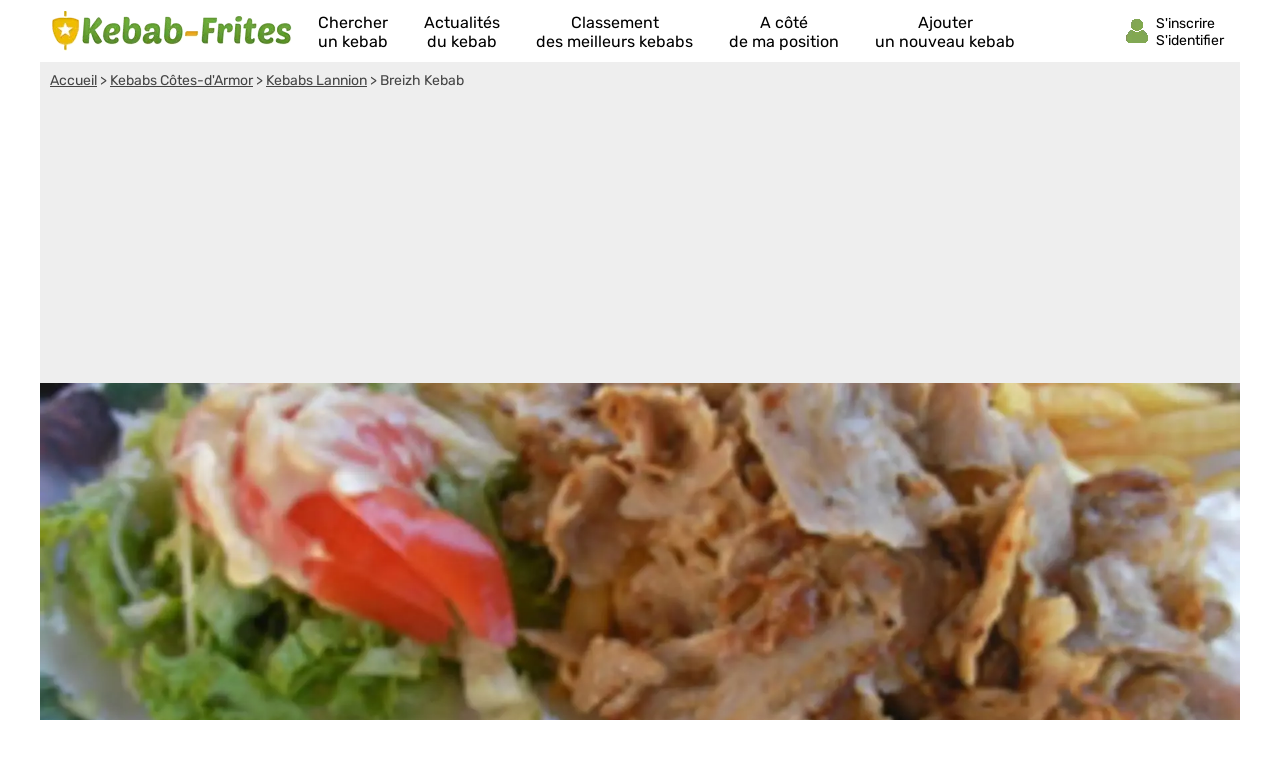

--- FILE ---
content_type: text/html; charset=utf-8
request_url: https://www.google.com/recaptcha/api2/aframe
body_size: 224
content:
<!DOCTYPE HTML><html><head><meta http-equiv="content-type" content="text/html; charset=UTF-8"></head><body><script nonce="6V3Soo7XgElPgy3QG4mSrQ">/** Anti-fraud and anti-abuse applications only. See google.com/recaptcha */ try{var clients={'sodar':'https://pagead2.googlesyndication.com/pagead/sodar?'};window.addEventListener("message",function(a){try{if(a.source===window.parent){var b=JSON.parse(a.data);var c=clients[b['id']];if(c){var d=document.createElement('img');d.src=c+b['params']+'&rc='+(localStorage.getItem("rc::a")?sessionStorage.getItem("rc::b"):"");window.document.body.appendChild(d);sessionStorage.setItem("rc::e",parseInt(sessionStorage.getItem("rc::e")||0)+1);localStorage.setItem("rc::h",'1769007787735');}}}catch(b){}});window.parent.postMessage("_grecaptcha_ready", "*");}catch(b){}</script></body></html>